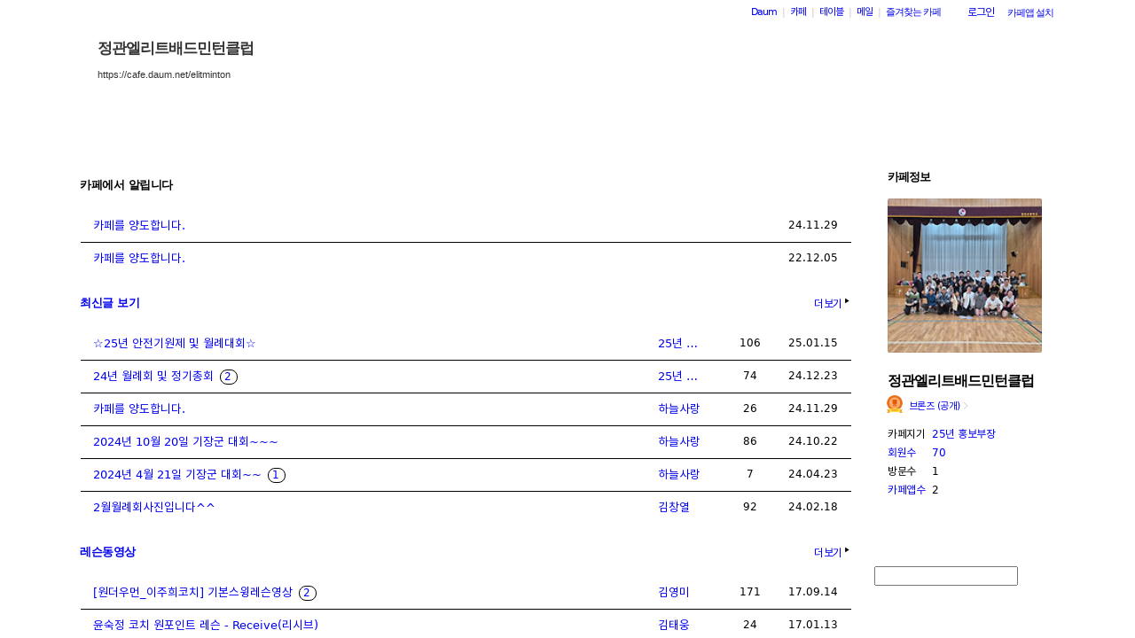

--- FILE ---
content_type: text/html;charset=UTF-8
request_url: https://cafe.daum.net/_c21_/home?grpid=1WKHW
body_size: 50425
content:
<!DOCTYPE html>
<html lang="ko" class="os_mac">
<head>
<meta http-equiv="content-type" content="text/html; charset=utf-8">
<meta http-equiv="X-UA-Compatible" content="IE=edge">
	<meta property="og:site_name" content="&#51221;&#44288;&#50648;&#47532;&#53944;&#48176;&#46300;&#48124;&#53556;&#53364;&#47101;">
	<meta property="og:title" content="&#51221;&#44288;&#50648;&#47532;&#53944;&#48176;&#46300;&#48124;&#53556;&#53364;&#47101;">
	<meta property="og:article:author" content="&#51221;&#44288;&#50648;&#47532;&#53944;&#48176;&#46300;&#48124;&#53556;&#53364;&#47101;">
	<meta property="og:description" content="&#48512;&#49328;&#49884; &#44592;&#51109;&#44400; &#51221;&#44288;&#51032; &#51221;&#50896; &#52488;&#46321;&#54617;&#44368;&#50640;&#49436; &#50868;&#46041;&#54616;&#45716; &#48176;&#46300;&#48124;&#53556; &#46041;&#54840;&#54924; &#51077;&#45768;&#45796;
&#48152;&#44049;&#49845;&#45768;&#45796; &#50612;&#49436;&#50724;&#49464;&#50836;^^
&#50900;~&#44552; &#50724;&#54980;6&#49884;~9&#49884;30&#48516;
&#53664;&#50836;&#51068; &#50724;&#54980;2&#49884;~6&#49884;">
		<meta property="og:image" content="https://t1.daumcdn.net/cafe_image/cafe_meta_image_240307.png">
	<meta name="description" content="모든 이야기의 시작, Daum 카페">
<meta name="robots" content="noindex,indexifembedded">
<script src="//t1.daumcdn.net/cafe_cj/pcweb/js/1/jquery-1.12.4.min.js"></script>
<script src="//t1.daumcdn.net/cssjs/userAgent/userAgent-1.0.14.min.js" type="text/javascript"></script>
<title>정관엘리트배드민턴클럽 - Daum 카페</title>
<style type="text/css">
	#intro, #intro2, .intro_con, .intro_con2 {overflow: hidden;}
			.type2_2 #wrap	{width: 1100px; margin: 0 auto;}
	.type2_2 #intro {display: none;}
	.type2_2 #intro .intro_con  {display: none;}
	.type2_2 #intro2    {display: block; width:"\"}\"";}
	.type2_2 #intro2 .intro_con2    {display: block;}
	.type2_2 #cafemenu  {float:right;}
	.type2_2 #content   {margin-right: 230px;}
	.type2_2 #primaryContent    {width: 100%; float: left;}
	.type2_2 #sidebar2  {display: block;}

	</style>
	<link rel="stylesheet" href="//t1.daumcdn.net/cafe_cj/font/spoqa_sans_kr_20200326/stylesheet.css" type="text/css">
	<link rel="stylesheet" href="//t1.daumcdn.net/cafe_cj/font/noto_sans_kr_20190405/stylesheet.css" type="text/css">
	<link rel="stylesheet" type="text/css" href="//t1.daumcdn.net/cafe_cj/pcweb/build/css/article-all-7e1faeec41.min.css">
	<link rel="stylesheet" type="text/css" href="//t1.daumcdn.net/cafe_cj/pcweb/build/css/2009/default-8850f77637.min.css" />
	<!--[if IE 8 ]>
	<link rel="stylesheet" href="//t1.daumcdn.net/cafe_cj/pcweb/build/css/article-all-style-ie8-f21614bc4f.min.css" type="text/css" />
	<![endif]-->
	<!--	<script type="text/javascript" src="//t1.daumcdn.net/cafe_cj/pcweb/build/js/2009/common-lib-3f301e8151.js"></script>-->
		<link rel="stylesheet" type="text/css" href="//t1.daumcdn.net/cafe_cj/pcweb/build/css/2009/top-65137fa899.min.css" />
			<link rel="stylesheet" type="text/css" href="/_c21_/css/1WKHW/322/20240110150946.7/20151028153403.53/20180313104058.26.css?grpid=1WKHW" />
	
<!--[if lt IE 7 ]>
<link rel="stylesheet" href="//t1.daumcdn.net/cafe_cj/pcweb/build/css/2009/ie6-324b8ba7ee.min.css" type="text/css" />
<![endif]-->
<!--[if IE 7 ]>
<link rel="stylesheet" href="//t1.daumcdn.net/cafe_cj/pcweb/build/css/2009/ie7-d6cd9c6d89.min.css" type="text/css" />
<![endif]-->
<!--[if IE 8 ]>
<link rel="stylesheet" href="//t1.daumcdn.net/cafe_cj/pcweb/build/css/2009/ie8-d6cd9c6d89.min.css" type="text/css" />
<![endif]-->
<script type="text/javascript">
var CAFEAPP = {
    ISCUBE : true,
    DEFAULTFONTSIZE : '9',
    GRPID : "1WKHW",
    GRPID_PK : "G8RL_gX_w9Q0",
    GRPNAME : "\uC815\uAD00\uC5D8\uB9AC\uD2B8\uBC30\uB4DC\uBBFC\uD134\uD074\uB7FD",
    FLDID : "",
    FLDTYPE : "",
    FLD_SHRTCMTPERMROLENAME : "",
    SUB_LAYOUT_TYPE : "type2_2",
    SUB_WIDTH_TYPE : "fixed2_2",
    CAFE_ENCRYPT_LOGIN_USERID : "",
    IS_NO_AUTH_SIMPLEID : false,
    MEMBER_MEMBER : false,
    CAFEINFO_currentPublic : true,
    CAFEON : false,
    NOT_EDITOR : true,
    FORM_stipulation : true,
    MEMBER_NICKNAME : "\uC190\uB2D8",
    MEMBER_ROLECODE : "05",
    MEMBER_ROLENAME : "손님",
    MEMBER_MAIL_SENDABLE : '',
    CAFEINFO_sleep : false,
    GRPCODE : "elitminton",
    CAFE_TEMPLATE_TYPE_CODE : "",
    CATEID : "D0",
	CAFE_HOST : "cafe.daum.net",
    FANCAFE_HOST : "fancafe-external-api.cafe.daum.net",
    LOGIN_URL : "https://logins.daum.net",
	MSGBOX_URL: "https://msgbox.cafe.daum.net",
	NICKCOVERNAME : "",
  CAFE_TOP_HOST: "https://top.cafe.daum.net"

};
</script>
<script type="text/javascript" src="//t1.daumcdn.net/cafe_cj/pcweb/build/js/2009/common-49a0a96d1b.js" charset="UTF-8"></script>
<script type="text/javascript" src="//t1.daumcdn.net/cafe_cj/pcweb/build/js/2009/member_person_module-21e71b1dd0.js" charset="UTF-8"></script>
<script type="text/javascript">//<![CDATA[
document.domain = "daum.net";

function showSideView(curObj, userid, targetNick, isAdmin, isGuest) {
			if(isGuest){
			var sideView = new SideView(curObj, userid, xssEscape(targetNick), '05', isAdmin, isGuest);
			sideView.showLayer();
		}else{
			alert ("해당 카페 회원만 회원메뉴를 확인하실 수 있습니다  ");
		}
	}

function xssEscape(str) {
  return str
    .replace(/&/g, '&amp;')
    .replace(/</g, '&lt;')
    .replace(/>/g, '&gt;')
    .replace(/"/g, '&quot;')
    .replace(/'/g, '\\&#x27;')
    .replace(/\//g, '&#x2F;');
}
//]]>
</script>
<script>//<![CDATA[
CAFEAPP.ui = {
	SCROLL_TO_MEMO : false,
	ISPREVIEW : false,
	MEMO_ENTR_ISWRITEPERM : "",
	SERVERNAME : "cafe.daum.net"	
};
//]]>
</script>
<script src="//t1.daumcdn.net/cafe_cj/pcweb/build/js/2009/home-55d9f50a43.js"></script>
<script src="//t1.daumcdn.net/cafe_cj/pcweb/build/js/2009/entrance_viewer-5cc0d94f8f.js" charset="UTF-8"></script>
</head>
<body id="cafeLayout" class="type2_2 fixed2_2">
<div id="wrap">
<div id="ie_support" style="display: none">
	<div class="ie_support_inner">
		<a href="https://cafe.daum.net/supporters/MbmU/150" target="_blank">다음 카페의 ie10 이하 브라우저 지원이 종료됩니다. 원활한 카페 이용을 위해 사용 중인 브라우저를 업데이트 해주세요.</a>
		<span id="nomore_ie10_close">다시보지않기</span>
	</div>
</div>
<script>
    (function(){
        var cookiename = 'nomoreIE10_20201204_3';
        var agent = navigator.userAgent.toLowerCase();
        if (getCookie(cookiename) === undefined && agent.indexOf('trident') >= 0 && navigator.userAgent.indexOf('msie') >= 0) {
            jQuery('#ie_support').show();
        }
        jQuery('#nomore_ie10_close').on('click', function () {
            setCookie(cookiename, "nomoreIE10");
            jQuery('#ie_support').hide();
        });
    })();
</script>



<div id="upper">
<script type="text/javascript" src="//t1.daumcdn.net/cafe_cj/pcweb/build/js/2009/url_reloader-5294b589a8.js"></script>
<script type="text/javascript" language="javascript">
	document.domain = "daum.net";
	(function () {
		var FramesetChecker = {
			cafeUrl: "https://cafe.daum.net/elitminton",
			grpcode: "elitminton",

			allowLoadingWithoutFrameset: function () {
				return new RegExp("cafe\\d{3}.daum.net").test(location.hostname) // 
			},

			contains: function (str, test) {
				return str.indexOf(test) >= 0;
			},

			changeLocation: function () {
				UrlReloader.makeFrameCookie(document.location.href);
				UrlReloader.saveCurrentUrl(document.location.href, this.grpcode);
				parent.location.href = this.cafeUrl;
			},


			check: function () {
				
				if (!this.allowLoadingWithoutFrameset()) {
					try {
						/*
						 *   특정 브라우저에서, parent가 다른 도메인일 경우 security error가 발생한다.
						 */
						var isDownFrame = parent && parent.down === self;
						var isSearch = parent && parent.isSearch;

						if (isSearch || !isDownFrame) { // 검색용 프레임 내부, 프레임이 씌워져 있지 않은 경우
							this.changeLocation();
						}
					} catch (e) {
						UrlReloader.saveCurrentUrl(document.location.href, this.grpcode);
						document.location.href = this.cafeUrl;
					}
				}
			}
		};

		FramesetChecker.check();
	})();
</script>
</div><!-- end upper -->
<div id="cafe_gnb">
    	<div id="notiList" class="simple_notice" style="display:none">
	<ul id="notiList_scroll" style="top:0;">

		
		
		    	    
	    	
				
				
		
		</ul>
	</div>
	<script>
		jQuery(function(){
			window.ScrollNoti = new Scrolling("notiList",3000,26);
		});
	</script>
    <script type="text/javascript">
        var CAFEAPP = CAFEAPP ? CAFEAPP : {};
        CAFEAPP.LOGIN_URL = "https://logins.daum.net";
    </script>
	<div id="minidaum">
		<ul>
			<li><a href="https://www.daum.net/?t__nil_navi=daum" target="_top" class="fl cafenavi-daum_btn">Daum</a></li>
			<li class="bar">|</li>
			<li><a class="fl cafenavi-cafe_btn" href="https://top.cafe.daum.net?t__nil_navi=cafehome" target="_top">카페</a></li>
			<li class="bar">|</li>
			<li><a class="fl cafenavi-mail_btn" href="https://table.cafe.daum.net" target="_top">테이블</a></li>
			<li class="bar">|</li>
			<li><a href="https://mail.daum.net?t__nil_navi=mailhome" target="_top" class="fl cafenavi-mail_btn">메일 <span id="mail_cnt_mini" class="txt_point"></span></a></li>
			<li class="bar">|</li>
			<li><div id="cafe_favCafeWrap">
	<a id="cafe_favCafeTitle" href="#" class="cafenavi-favoritecafe_btn" onclick="FavCafeList.toggle(); return false;">즐겨찾는 카페</a>
	<div id="cafe_favCafeListLayer" class="scroll" style="display:none;">
		<ul id="cafe_favCafeList">
				</ul>
		<iframe id="cafe_favCafeBackboard" src="about:blank" scrolling="no" frameborder="0"></iframe>
	</div>
</div>
<script>
	function mini_poplogin(){
		window.open("/_c21_/poplogin?grpid=1WKHW","poplogin", 'width=700,height=300,resizable=no,scrollbars=no');
	}
	jQuery(function(){
		FavCafeList.wrap = jQuery('#cafe_favCafeWrap')[0];
		FavCafeList.title = jQuery('#cafe_favCafeTitle')[0];
		FavCafeList.layer = jQuery('#cafe_favCafeListLayer')[0];
		FavCafeList.list = jQuery('#cafe_favCafeList')[0];
		FavCafeList.backboard = jQuery('#cafe_favCafeBackboard')[0];
		FavCafeList.login = "false";
		FavCafeList.init();
	});
</script>
</li>
			<li class="mini_btn">
				<a href="#" class="btn fl #cafenavi-login_btn" onclick="login();return false;"><span class="btn_txt p11" id="loginout">로그인</span></a>
			</li>
			<li class="mini_btn"><a href="#" class="btn fl #cafenavi-appinstall_btn" onclick="cafeAppLayer.showMiniDaum(this); return false;"><span class="btn_txt bt05 p11" id="cafeapp">카페앱 설치</span></a></li>
		</ul>
		<ins id="daum_app_layer" style="position:absolute;left:0;top:0;display:none;z-index:999999"></ins>
		<script>
		    minidaum.init();
		</script>
		<script src="//t1.daumcdn.net/tiara/js/v1/tiara-1.2.0.min.js"></script>
<script src="//t1.daumcdn.net/cafe_cj/pcweb/build/js/util/cafe_tiara-3935887216.js"></script>
	 		<script>
			(function($) {
				var prefix = '미니다음>';
				$('#minidaum').on('click', '.cafenavi-daum_btn', function (e) {
					CafeTiara.trackEvent(e, '다음', 'minidaum_daum', prefix);
				}).on('click', '.cafenavi-cafe_btn', function (e) {
					CafeTiara.trackEvent(e, '카페', 'minidaum_cafe', prefix);
				}).on('click', '.cafenavi-mail_btn', function (e) {
					CafeTiara.trackEvent(e, '카페', 'minidaum_mail', prefix);
				}).on('click', '#cafe_favCafeTitle', function (e) {
					CafeTiara.trackEvent(e, '자주가는 카페', 'minidaum_favcafe_layer_open', prefix);
				}).on('click', '#cafe_favCafeList .newdt', function (e) {
					CafeTiara.trackEvent(e, '자주가는 카페>즐겨찾는 카페 리스트', 'minidaum_favcafe', prefix);
				}).on('click', '#cafe_favCafeList .system', function (e) {
					CafeTiara.trackEvent(e, '자주가는 카페>설정', 'minidaum_fav_setting', prefix);
				}).on('click', '#daumServiceLink', function (e) {
					CafeTiara.trackEvent(e, '바로가기', 'minidaum_other_service_open', prefix);
				}).on('click', '#daumServiceLayer li', function (e) {
					CafeTiara.trackEvent(e, '바로가기 > 다른 서비스', 'minidaum_other_service', prefix);
				}).on('click', '#loginout', function (e) {
					CafeTiara.trackEvent(e, '로그인, 로그아웃', 'minidaum_loginout', prefix);
				}).on('click', '#cafeapp', function (e) {
					CafeTiara.trackEvent(e, '카페앱 설치', 'minidaum_app', prefix);
				});
			})(jQuery);
		</script>
	</div></div><!-- end cafe_gnb --><div class="cl">&nbsp;</div>
	<div id="header">
		<div id="title" style="height:138px;">
					<div id="TITLEHOMELINK" onclick="caller('/_c21_/home?grpid=1WKHW');" class="hand title_menu"></div>
					<div id="TITLECAFENAME">
				<h1><a href="/_c21_/home?grpid=1WKHW" class="title_menu">정관엘리트배드민턴클럽</a></h1>
				<a href="/_c21_/home?grpid=1WKHW" class="title_menu"><img src="//t1.daumcdn.net/cafe_image/cf_img2/img_blank2.gif" alt="정관엘리트배드민턴클럽" /></a>
			</div>
							<div id="TITLECAFEADDRESS">
				<h2><a href="/_c21_/home?grpid=1WKHW" class="title_menu">https://cafe.daum.net/elitminton</a></h2>
				<a href="/_c21_/home?grpid=1WKHW" class="title_menu"><img src="//t1.daumcdn.net/cafe_image/cf_img2/img_blank2.gif" alt="https://cafe.daum.net/elitminton" /></a>
			</div>
							<div id="TITLEMENUGROUP">
				<div class="roundL"></div>
				<ul id="menuItemList">
																										<li >
								<div><a href="/_c21_/recent_bbs_list?grpid=1WKHW&amp;fldid=_rec" class="menu1 first">최신글 보기</a></div>
							</li>
																																								<li class="mbar">|</li>
							<li >
								<div><a href="/_c21_/favor_bbs_list?grpid=1WKHW" class="menu2">인기글 보기</a></div>
							</li>
																																	<li class="mbar">|</li>
							<li >
								<div><a href="/_c21_/image_bbs_list?grpid=1WKHW" class="menu3">이미지 보기</a></div>
							</li>
																																	<li class="mbar">|</li>
							<li >
								<div><a href="/_c21_/movie_bbs_list?grpid=1WKHW" class="menu4">동영상 보기</a></div>
							</li>
																												</ul>
				<div class="roundR"></div>
			</div>
							<div id="TITLESEARCH" role="form">
				<!-- 검색엔진 -->
<div role="form" class="searchBox searchBg">
	<input type="text" name="search_left_query" value="" size="20" class="inpSearch inp_search" />
	<a href="#" class="btnSearch btn_search"><span class="hidden">검색</span></a>
</div>
			</div>
						</div><!-- end title -->
	</div><!-- end header  -->
    <div id="container">
        <div id="cafemenu">
			
<!--  Menu panel 시작  -->

						<form name="searchMyForm" action="/_c21_/member_article_cafesearch" method="get">
	<input type="hidden" name="item" value="userid" />
	<input type="hidden" name="jobcode" value="1" />
	<input type="hidden" name="grpid" value="1WKHW" />
</form>

<script type="text/javascript">//<![CDATA[
function changeInfo_tab(type){
	var my_list = document.getElementById('myinfo_list');
	var my_btn = document.getElementById("btn_myinfo_list");
	
	if (!my_list) { return; }
	
	if(!false){
		window.open("/_c21_/poplogin?grpid=1WKHW","poplogin", 'width=700,height=630,resizable=no,scrollbars=no');
		return;
	}
	if(!false){
		if (confirm("카페 가입 후 이용 가능합니다.\n 가입 하시겠습니까?")){
			location.href = "/_c21_/join_register?grpid=1WKHW";
			return;
		} else { 
			return;
		}
	}
	
	if( my_list.className == "myinfo none" ){	
			my_list.className = "myinfo block";
		my_btn.innerHTML = '<img src="//t1.daumcdn.net/cafe_image/cf_img2/img_blank2.gif" width="13" height="13" alt="" class="icon_view02"><span class="arrow">▲</span>';
		} else {		
			my_list.className = "myinfo none";
		my_btn.innerHTML = '<img src="//t1.daumcdn.net/cafe_image/cf_img2/img_blank2.gif" width="13" height="13" alt="" class="icon_view01"><span class="arrow">▼</span>';
		}
    setTimeout(function() {
	    jQuery('#cafeinfo').removeClass('x-repaint');
	}, 200);
}

var CAFEAPP = CAFEAPP ? CAFEAPP : {};
CAFEAPP.MEMBER_MAIL_SENDABLE = '';

// ]]>
</script>

<div class="cafeinfoBox">
	<div class="cafeinfo_bg" id="cafe_info_outer">
		<div id="info_tab" class="cafeinfoTab">
						<span class="cafe" ><span class="txt_title1">카페정보</span></span>
			
					</div>

				<div id="cafeProfileImage">
						<img src="https://img1.daumcdn.net/thumb/C151x151/?fname=https%3A%2F%2Ft1.daumcdn.net%2Fcafeattach%2F1WKHW%2F08fb8495826253c1c58fcd25f83fa48236b25b67" alt="카페 프로필 이미지" />
					</div>
		
								
		<div class="cafename">
			정관엘리트배드민턴클럽
		</div>

		<div id="cafeinfo" class="cafeinfo_bg overbg">
			<div id="cafeinfo_list" class="cafeinfo">
				<ul>
					<li class="first">
						<img src="//t1.daumcdn.net/cafe_image/cf_img4/cafe_ranking/icon/cafe-bronze_32.png" width="20" height="20" alt="1단계(0점">
						<a href="/_c21_/cafe_profile?grpid=1WKHW" class="profile_link" aria-label="프로필">브론즈 (공개)<span class="ico_bbs ico_arrow_r"></span></a>
																																																																																																																	</li>
					<li><span class="info_tit">카페지기</span>
												<a href="#" onclick="goManager('1WKHW'); return false;" class="txt_point fl" title="25년 홍보부장">25년 홍보부장</a>
											</li>
					<li>
						<span class="info_tit"><a href="/_c21_/memberlist?grpid=1WKHW" onclick="caller(this.href);return false;">회원수</a></span>
						<span class="txt_point num fl"><a href="/_c21_/memberlist?grpid=1WKHW" onclick="caller(this.href);return false;" class="txt_point num">70</a>
												</span>
					</li>
					<li><span class="info_tit">방문수</span><span class="txt_point num fl">1</span>
					</li>
					<li class="last"><a href="https://cafe-notice.tistory.com/2328" target="_blank" class="info_tit">카페앱수</a><span class="txt_point num fl">2</span></li>
				</ul>

							</div><!-- end cafeinfo -->
						
			<div class="btn_area">
																													<a href="/_c21_/join_register?grpid=1WKHW" id="cafe_join_btn"><img src="//t1.daumcdn.net/cafe_image/cf_img2/img_blank2.gif" width="159" height="35" alt="카페 가입하기" class="btn_join" /></a><br />
																			</div><!-- end btn_area -->
				
			</div>
	</div><!-- end cafeinfo_bg -->
	<div class="cafeinfoBoxT">&nbsp;</div>
</div><!-- end cafeinfoBox -->
<div class="cl">&nbsp;</div>

								<div class="menuBox"><div class="menuBoxIn">
						<div id="menu_folder" style="display:  none ;">
				<div class="menuBoxT">&nbsp;</div>
				<div class="menuListBox"><div class="menuList">
				<ul>
					<li class="depth1">
						<div id='div_menu_folder'>
						<div class="group_tit"><h3><a href="#" onclick="showMenuList();return false;">카페 전체 메뉴</a></h3></div>
						<div class="group_ic" id="div_menu_folder_ico"><a href="#" onclick="showMenuList();return false;"><span class="arrow">▲</span><img src="//t1.daumcdn.net/cafe_image/cf_img2/img_blank2.gif" width="14" height="14" class="icon_view01" alt="" /></a></div></div>
					</li>
				</ul>
				</div></div>
				<div class="menuBoxB">&nbsp;</div>
			</div><!-- end menu_folder -->
						<div id="menu_folder_list" style="display:block;">
			<div class="menuBoxT">&nbsp;</div>
			<div class="menuListBox"><div class="menuList">
						<noscript>
				<iframe name="leftmenu" id="leftmenu" frameborder="0" scrolling="no" width="100%" height="400" title="카페 메뉴" src="/_c21_/bbs_menu_ajax?grpid=1WKHW&bmt=_2026020217113520240110150946.720151028153403.5320180313104058.26" allowtransparency="true"></iframe>
			</noscript>
			<div id="leftmenu"></div>
			<script type="text/javascript">
				(function(){
					var menuKey = '1WKHW_2026020217113520240110150946.720151028153403.5320180313104058.26';
					var menuUrl = '/_c21_/bbs_menu_ajax?grpid=1WKHW&bmt=_2026020217113520240110150946.720151028153403.5320180313104058.26&ajax=true';
					
					var leftmenu = document.getElementById("leftmenu");
					if(leftmenu){
						var menuContent = null;
						if (typeof window.sessionStorage !== 'undefined' ) {
							try {
								menuContent = sessionStorage.getItem(menuKey + "v1") != null ? unescape(sessionStorage.getItem(menuKey + "v1")) : null;
							} catch (e) {
								// ignore not supported browser
							}
						}
						if (menuContent != null) {
							leftmenu.innerHTML = menuContent;
							menu_select();
                            setTimeout(function(){daum.cafe.menu.MenuGroupManager.applyMenuGroup();}, 100);
						} else {
							jQuery.ajax({
								method: 'GET',
								url: menuUrl,
								cache: false,
							}).done(function(response){
								leftmenu.innerHTML = response;
								if (typeof window.sessionStorage !== 'undefined') {
									sessionStorage.setItem(menuKey + "v1", escape(response));
								}
								menu_select();
								daum.cafe.menu.MenuGroupManager.applyMenuGroup();
							});
						}
					}
				})();
				
				function menu_select(){
				
					var parUrl = document.location.href;
					var re1 = new RegExp( "hotissue_" );
					var re_recent = new RegExp( "recent_bbs_" );
					var re_favor = new RegExp( "favor_bbs_" );
					var re_image = new RegExp( "image_bbs_" );
					var re_movie = new RegExp( "movie_bbs_" );
				  	var obj, fldid, sum;
					 
					if ( null != re1.exec( parUrl ) ) {	
						obj = document.getElementById( "link_hotissue" );
						if ( null != obj ) obj.className = 'u';
					} else if ( null != re_recent.exec(parUrl)) {
						obj = document.getElementById( "fldlink_recent_bbs" );		
						if (null != obj ){
							obj.className = "u b";
						}			
					} else if ( null != re_favor.exec(parUrl)) {
						obj = document.getElementById( "fldlink_favor_bbs" );
						if (null != obj ){
							obj.className = "u b";
						}			
					} else if ( null != re_image.exec(parUrl)) {
						obj = document.getElementById( "fldlink_image_bbs" );
						if (null != obj ){
							obj.className = "u b";
						}			
					} else if ( null != re_movie.exec(parUrl)) {
						obj = document.getElementById( "fldlink_movie_bbs" );		
						if (null != obj ){
							obj.className = "u b";
						}			
					}  else {
						var re2 = new RegExp( "&fldid=([_0-9a-zA-Z]+)" );
						var match2 = re2.exec( parUrl );
						if ( null != match2 && 2 == match2.length ) {
							fldid = match2[1];
							sum = 0;
							for ( i = 0; i < fldid.length; i++ ) {
								sum += fldid.charCodeAt(i);
							}
							obj = document.getElementById("fldlink_" + fldid + "_" + sum);
							if ( null != obj ) {
								obj.className = 'u b';
							}
						}
					}
				}
			</script>

											</div></div>
			<div class="menuBoxB">&nbsp;</div>	
			</div><!-- end menu_folder_list -->
		</div></div><div class="cl">&nbsp;</div><!-- end menuBox -->
								<!-- 검색엔진 -->
<div role="form" class="searchBox searchBg">
	<input type="text" name="search_left_query" value="" size="20" class="inpSearch inp_search" />
	<a href="#" class="btnSearch btn_search"><span class="hidden">검색</span></a>
</div>
			<!--  Menu panel 끝  -->

<!--  Accessary panel 시작  -->
					<!-- 메뉴 밑에 붙는 Accessary panel -->
					        </div>

        <div id="content" class="main">
                	
            <div id="intro2"><div class="intro_con2">
			



<!-- 컬쳐라운지 start-->
<!-- 컬쳐라운지 end  -->
			<script type="text/javascript">//<![CDATA[
	function getViewerLayout() {
		var layoutNum = "2";
		return layoutNum;
	}
	
	function setViewerHeight(height, obj){
		var flashObj = (!obj) ? document.getElementById('mocha_viewer') : document.getElementById(obj);
		flashObj.height = height+"px";
	}
		(function(){
	    /*
	     * getStyle function based on by PPK
	     * http://www.quirksmode.org/dom/getstyles.html
	     */
	    	    	    function getStyle(e, cssProperty, mozCssProperty){           
	        var mozCssProperty = mozCssProperty || cssProperty
	        return (e.currentStyle) ? e.currentStyle[cssProperty] : document.defaultView.getComputedStyle(e, null).getPropertyValue(mozCssProperty);  
	    }
		
	    function rgb2hex(rgbstr){
	        function toHex(n){
	            if(n == null){
	                return "00";
	            }
	            n = parseInt(n);
	            if(n == 0 || isNaN(n)){
	                return "00";
	            }
	            n = Math.max(0,n);
	            n = Math.min(n,255);
	            n = Math.round(n);
	            return "0123456789ABCDEF".charAt((n - n % 16) / 16) + "0123456789ABCDEF".charAt(n % 16);
	        }
	        
	        var result = rgbstr.match(/^\s*rgb\s*\(\s*(\d+)\s*,\s*(\d+)\s*,\s*(\d+)\s*/);
	        if(result == null || result.length != 4){
	            return "#000000";
	        }
	        return "#" + toHex(result[1]) + toHex(result[2]) + toHex(result[3]);
	    }
                function hexColorFilter(color){
            if(color.match(/rgb\([0-9,\s]+\)/)){
                return rgb2hex(color);
            }else{
                return color;
            }
        }
		
		window.getPageBackgroundColor = function(){
		    var optStyleColor = "#ffffff";
            var color = (optStyleColor == "") ? getStyle(document.body, "backgroundColor", "background-color") : optStyleColor;
            return hexColorFilter(color);
	    }
	    window.getPageDefaultFontColor = function(){
	        var optStyleColor = "#444444";
            var color = (optStyleColor == "") ? getStyle(document.body, "color") : optStyleColor;
            return hexColorFilter(color);
	    }
        
        	    if(typeof(window.daum) == "undefined"){ window.daum = new Object(); }
	    if(typeof(window.daum.Browser) == "undefined"){
	        window.daum.Browser = new Object();
		    window.daum.Browser.ie = (navigator.userAgent.toLowerCase().indexOf("msie") != -1);
	    }
        	    
    })(); 
	
	function getCafeHostForFlash() {
		return "cafe.daum.net";
	}
//]]>
</script>
<!-- 카페 대문 -->
<script type="text/javascript">
CAFEAPP_ENTRANCE["ISPREVIEW"]= false;
</script>
						<script type="text/javascript">top.status='';</script>
				<div class="end_intro">&nbsp;</div>
	<!-- 카페 대문 끝 -->
			</div></div>
            <div id="primaryContent"  class="primary_content home_type2" >
				

<div class="boardPanel1 cafeissue">
<div class="list_title">
	<div class="title">						
		<h3 class="list_txt_tit">카페에서 알립니다</h3>						
	</div><!-- end title -->
	<span class="more_tit no">&nbsp;</span>
</div><!-- end title -->


<div class="list_bg">
<div class="list_bg_in">
<div class="home_bbsListBox"><div class="home_bbsListInBox">					
<table class="home_bbsList">
<tr>	
	<td class="subject ">		
			<a href="/_c21_/bbs_read?grpid=1WKHW&fldid=a3yu&contentval=00007zzzzzzzzzzzzzzzzzzzzzzzzz">카페를 양도합니다.</a>
					</td>	
	<td class="txt_sub date num " nowrap="nowrap">24.11.29</td>
</tr>
<tr>	
	<td class="subject  last ">		
			<a href="/_c21_/bbs_read?grpid=1WKHW&fldid=a1Bs&contentval=0000Azzzzzzzzzzzzzzzzzzzzzzzzz">카페를 양도합니다.</a>
					</td>	
	<td class="txt_sub date num  last " nowrap="nowrap">22.12.05</td>
</tr>
</table><!-- end home_bbsList -->
</div></div><!-- end home_bbsListBox -->
</div><!-- end list_bg_in -->
</div><!-- end list_bg -->
<div class="list_bgB"><div class="list_bgB_inL">&nbsp;</div><div class="list_bgB_inR">&nbsp;</div></div>
</div>	
                
	<script type="text/javascript">//<![CDATA[
CAFEAPP.ui = { "SERVERNAME" : "cafe.daum.net" };
//]]>
</script>
<script type="text/javascript" src="//t1.daumcdn.net/cafe_cj/pcweb/build/js/2009/dwr/engine-2.0.5-31661804d3.js"></script>
<script type="text/javascript" src="//t1.daumcdn.net/cafe_cj/pcweb/build/js/2009/dwr/dwrstub-compressed-b1e6efc790.js"></script>
<script src="//t1.daumcdn.net/cafe_cj/pcweb/build/js/2009/thumbnail_util-0764ba79e1.js" charset="UTF-8"></script>
<script src="//t1.daumcdn.net/cafe_cj/pcweb/build/js/2009/attach_uploader-59a623594a.js" charset="UTF-8"></script>
<script src="//t1.daumcdn.net/cafe_cj/pcweb/build/js/argos-inspection/inspection-53326837a7.js"></script>
<script type="text/javascript" src="//t1.daumcdn.net/cafe_cj/pcweb/build/js/2009/memo_reply-d9ed7a04a7.js" charset="UTF-8"></script>
<script type="text/javascript" src="//t1.daumcdn.net/cafe_cj/pcweb/build/js/2009/home_memo-e80f873dfc.js" charset="UTF-8"></script>

					

	<div id="pv_HOMEBOARDGROUP_0" class="boardPanel1">
			
<div class="homeboard_layer">
	<div class="list_title">
		<div class="title">
			<h3 class="list_txt_tit"><a href="/_c21_/recent_bbs_list?grpid=1WKHW&amp;fldid=_rec" onclick="caller(this.href);return false;" title="최신글 보기">최신글 보기</a></h3>
		</div>
		<span class="more_tit"><a href="/_c21_/recent_bbs_list?grpid=1WKHW&amp;fldid=_rec" onclick="caller(this.href);return false;" class="more"><img src="//t1.daumcdn.net/cafe_image/cf_img2/img_blank2.gif" width="15" height="15" alt="더보기" class="more_img" /><span>더보기</span></a><span class="arrowR">▶</span></span>
	</div>

 	 			<div class="list_bg">
		<div class="list_bg_in">
		<div class="home_bbsListBox"><div class="home_bbsListInBox">
					<table class="home_bbsList">
											<tr>
					<td class="subject">
											<a href="/_c21_/recent_bbs_read?grpid=1WKHW&amp;fldid=a1Bs&amp;contentval=0000Dzzzzzzzzzzzzzzzzzzzzzzzzz&amp;datanum=13&amp;regdt=20250115165816" onclick="caller(this.href);return false;" title="&#9734;25&#45380; &#50504;&#51204;&#44592;&#50896;&#51228; &#48143; &#50900;&#47168;&#45824;&#54924;&#9734;">☆25년 안전기원제 및 월례대회☆</a>
																												</td>
										<td class="nick " nowrap="nowrap">
												<a href="#" onclick="showSideView(this, 'EUTTrg3jgMo0', '25년 홍보부장');return false;" title="25년 홍보부장">25년 홍보부장</a>
											</td>
										<td class="txt_sub count num" nowrap="nowrap"> 106</td>
					<td class="txt_sub date num" nowrap="nowrap"> 25.01.15</td>
				</tr>
															<tr>
					<td class="subject">
											<a href="/_c21_/recent_bbs_read?grpid=1WKHW&amp;fldid=imRy&amp;contentval=0000bzzzzzzzzzzzzzzzzzzzzzzzzz&amp;datanum=37&amp;regdt=20241223154224" onclick="caller(this.href);return false;" title="24&#45380; &#50900;&#47168;&#54924; &#48143; &#51221;&#44592;&#52509;&#54924;">24년 월례회 및 정기총회</a>
												<span class="txt_point"><a href="/_c21_/recent_bbs_read?grpid=1WKHW&amp;fldid=imRy&amp;contentval=0000bzzzzzzzzzzzzzzzzzzzzzzzzz&amp;datanum=37&amp;regdt=20241223154224" onclick="caller(this.href);return false;" class="p11 ls0 line">2</a></span>
																												</td>
										<td class="nick " nowrap="nowrap">
												<a href="#" onclick="showSideView(this, 'EUTTrg3jgMo0', '25년 홍보부장');return false;" title="25년 홍보부장">25년 홍보부장</a>
											</td>
										<td class="txt_sub count num" nowrap="nowrap"> 74</td>
					<td class="txt_sub date num" nowrap="nowrap"> 24.12.23</td>
				</tr>
															<tr>
					<td class="subject">
											<a href="/_c21_/recent_bbs_read?grpid=1WKHW&amp;fldid=a3yu&amp;contentval=00007zzzzzzzzzzzzzzzzzzzzzzzzz&amp;datanum=7&amp;regdt=20241129105519" onclick="caller(this.href);return false;" title="&#52852;&#54168;&#47484; &#50577;&#46020;&#54633;&#45768;&#45796;.">카페를 양도합니다.</a>
																												</td>
										<td class="nick " nowrap="nowrap">
												<a href="#" onclick="showSideView(this, 'I_nu5zDzzkM0', '하늘사랑');return false;" title="하늘사랑">하늘사랑</a>
											</td>
										<td class="txt_sub count num" nowrap="nowrap"> 26</td>
					<td class="txt_sub date num" nowrap="nowrap"> 24.11.29</td>
				</tr>
															<tr>
					<td class="subject">
											<a href="/_c21_/recent_bbs_read?grpid=1WKHW&amp;fldid=a3yu&amp;contentval=00006zzzzzzzzzzzzzzzzzzzzzzzzz&amp;datanum=6&amp;regdt=20241022133913" onclick="caller(this.href);return false;" title="2024&#45380; 10&#50900; 20&#51068; &#44592;&#51109;&#44400; &#45824;&#54924;~~~">2024년 10월 20일 기장군 대회~~~</a>
																												</td>
										<td class="nick " nowrap="nowrap">
												<a href="#" onclick="showSideView(this, 'I_nu5zDzzkM0', '하늘사랑');return false;" title="하늘사랑">하늘사랑</a>
											</td>
										<td class="txt_sub count num" nowrap="nowrap"> 86</td>
					<td class="txt_sub date num" nowrap="nowrap"> 24.10.22</td>
				</tr>
															<tr>
					<td class="subject">
											<a href="/_c21_/recent_bbs_read?grpid=1WKHW&amp;fldid=imRy&amp;contentval=0000azzzzzzzzzzzzzzzzzzzzzzzzz&amp;datanum=36&amp;regdt=20240423130944" onclick="caller(this.href);return false;" title="2024&#45380; 4&#50900; 21&#51068; &#44592;&#51109;&#44400; &#45824;&#54924;~~">2024년 4월 21일 기장군 대회~~</a>
												<span class="txt_point"><a href="/_c21_/recent_bbs_read?grpid=1WKHW&amp;fldid=imRy&amp;contentval=0000azzzzzzzzzzzzzzzzzzzzzzzzz&amp;datanum=36&amp;regdt=20240423130944" onclick="caller(this.href);return false;" class="p11 ls0 line">1</a></span>
																												</td>
										<td class="nick " nowrap="nowrap">
												<a href="#" onclick="showSideView(this, 'I_nu5zDzzkM0', '하늘사랑');return false;" title="하늘사랑">하늘사랑</a>
											</td>
										<td class="txt_sub count num" nowrap="nowrap"> 7</td>
					<td class="txt_sub date num" nowrap="nowrap"> 24.04.23</td>
				</tr>
															<tr>
					<td class="subject last">
											<a href="/_c21_/recent_bbs_read?grpid=1WKHW&amp;fldid=imRy&amp;contentval=0000Zzzzzzzzzzzzzzzzzzzzzzzzzz&amp;datanum=35&amp;regdt=20240218171857" onclick="caller(this.href);return false;" title="2&#50900;&#50900;&#47168;&#54924;&#49324;&#51652;&#51077;&#45768;&#45796;^^">2월월례회사진입니다^^</a>
																												</td>
										<td class="nick  last" nowrap="nowrap">
												<a href="#" onclick="showSideView(this, '5FDaEIXFCT50', '김창열');return false;" title="김창열">김창열</a>
											</td>
										<td class="txt_sub count num last" nowrap="nowrap"> 92</td>
					<td class="txt_sub date num last" nowrap="nowrap"> 24.02.18</td>
				</tr>
										</table><!-- end home_bbsList -->
				</div></div><!-- end home_bbsListBox -->
		</div><!-- end list_bg_in -->
		</div><!-- end list_bg -->

		<div class="list_bgB"><div class="list_bgB_inL">&nbsp;</div><div class="list_bgB_inR">&nbsp;</div></div>
	</div>
		</div><!-- end boardPanel1 -->
	

					

	<div id="pv_HOMEBOARDGROUP_1" class="boardPanel1">
			
<div class="homeboard_layer">
	<div class="list_title">
		<div class="title">
			<h3 class="list_txt_tit"><a href="/_c21_/bbs_list?grpid=1WKHW&amp;fldid=aRu2" onclick="caller(this.href);return false;" title="레슨동영상">레슨동영상</a></h3>
		</div>
		<span class="more_tit"><a href="/_c21_/bbs_list?grpid=1WKHW&amp;fldid=aRu2" onclick="caller(this.href);return false;" class="more"><img src="//t1.daumcdn.net/cafe_image/cf_img2/img_blank2.gif" width="15" height="15" alt="더보기" class="more_img" /><span>더보기</span></a><span class="arrowR">▶</span></span>
	</div>

 	 			<div class="list_bg">
		<div class="list_bg_in">
		<div class="home_bbsListBox"><div class="home_bbsListInBox">
					<table class="home_bbsList">
											<tr>
					<td class="subject">
											<a href="/_c21_/bbs_read?grpid=1WKHW&amp;fldid=aRu2&amp;contentval=0000Izzzzzzzzzzzzzzzzzzzzzzzzz&amp;datanum=18&amp;regdt=20170914100226" onclick="caller(this.href);return false;" title="[&#50896;&#45908;&#50864;&#47676;_&#51060;&#51452;&#55148;&#53076;&#52824;] &#44592;&#48376;&#49828;&#50969;&#47112;&#49832;&#50689;&#49345;">[원더우먼_이주희코치] 기본스윙레슨영상</a>
												<span class="txt_point"><a href="/_c21_/bbs_read?grpid=1WKHW&amp;fldid=aRu2&amp;contentval=0000Izzzzzzzzzzzzzzzzzzzzzzzzz&amp;datanum=18&amp;regdt=20170914100226" onclick="caller(this.href);return false;" class="p11 ls0 line">2</a></span>
																												</td>
										<td class="nick " nowrap="nowrap">
												<a href="#" onclick="showSideView(this, 'dSQc8G2HoDE0', '김영미');return false;" title="김영미">김영미</a>
											</td>
										<td class="txt_sub count num" nowrap="nowrap"> 171</td>
					<td class="txt_sub date num" nowrap="nowrap"> 17.09.14</td>
				</tr>
															<tr>
					<td class="subject">
											<a href="/_c21_/bbs_read?grpid=1WKHW&amp;fldid=aRu2&amp;contentval=0000Hzzzzzzzzzzzzzzzzzzzzzzzzz&amp;datanum=17&amp;regdt=20170113155936" onclick="caller(this.href);return false;" title="&#50980;&#49689;&#51221; &#53076;&#52824; &#50896;&#54252;&#51064;&#53944; &#47112;&#49832; - Receive(&#47532;&#49884;&#48652;)">윤숙정 코치 원포인트 레슨 - Receive(리시브)</a>
																												</td>
										<td class="nick " nowrap="nowrap">
												<a href="#" onclick="showSideView(this, 'Uuf7LQr9xPw0', '김태웅');return false;" title="김태웅">김태웅</a>
											</td>
										<td class="txt_sub count num" nowrap="nowrap"> 24</td>
					<td class="txt_sub date num" nowrap="nowrap"> 17.01.13</td>
				</tr>
															<tr>
					<td class="subject">
											<a href="/_c21_/bbs_read?grpid=1WKHW&amp;fldid=aRu2&amp;contentval=0000Gzzzzzzzzzzzzzzzzzzzzzzzzz&amp;datanum=16&amp;regdt=20170110162817" onclick="caller(this.href);return false;" title="0-8 &#49828;&#53597;&#51008; &#51060;&#47088;&#44144;&#45796;-&#48177;&#54648;&#46300; &#49324;&#51060;&#46300;&#50896;&#51216;&#54532;">0-8 스텝은 이런거다-백핸드 사이드원점프</a>
																												</td>
										<td class="nick " nowrap="nowrap">
												<a href="#" onclick="showSideView(this, 'Uuf7LQr9xPw0', '김태웅');return false;" title="김태웅">김태웅</a>
											</td>
										<td class="txt_sub count num" nowrap="nowrap"> 9</td>
					<td class="txt_sub date num" nowrap="nowrap"> 17.01.10</td>
				</tr>
															<tr>
					<td class="subject">
											<a href="/_c21_/bbs_read?grpid=1WKHW&amp;fldid=aRu2&amp;contentval=0000Fzzzzzzzzzzzzzzzzzzzzzzzzz&amp;datanum=15&amp;regdt=20170110162427" onclick="caller(this.href);return false;" title="02-1 &#54252;&#54648;&#46300;&#54392;&#49884;-&#45712;&#47536;">02-1 포핸드푸시-느린</a>
																												</td>
										<td class="nick " nowrap="nowrap">
												<a href="#" onclick="showSideView(this, 'Uuf7LQr9xPw0', '김태웅');return false;" title="김태웅">김태웅</a>
											</td>
										<td class="txt_sub count num" nowrap="nowrap"> 3</td>
					<td class="txt_sub date num" nowrap="nowrap"> 17.01.10</td>
				</tr>
															<tr>
					<td class="subject">
											<a href="/_c21_/bbs_read?grpid=1WKHW&amp;fldid=aRu2&amp;contentval=0000Ezzzzzzzzzzzzzzzzzzzzzzzzz&amp;datanum=14&amp;regdt=20161220101458" onclick="caller(this.href);return false;" title="&#48373;&#49885;&#44221;&#44592;&#51032; &#49884;&#51089;! &#49436;&#48652;&#47532;&#53556; &#44592;&#48376;+&#49436;&#48652;&#47532;&#53556; &#54596;&#49332;&#44592;[Nup badminton]..">복식경기의 시작! 서브리턴 기본+서브리턴 필살기[Nup badminton]..</a>
																												</td>
										<td class="nick " nowrap="nowrap">
												<a href="#" onclick="showSideView(this, 'dSQc8G2HoDE0', '김영미');return false;" title="김영미">김영미</a>
											</td>
										<td class="txt_sub count num" nowrap="nowrap"> 6</td>
					<td class="txt_sub date num" nowrap="nowrap"> 16.12.20</td>
				</tr>
															<tr>
					<td class="subject last">
											<a href="/_c21_/bbs_read?grpid=1WKHW&amp;fldid=aRu2&amp;contentval=0000Dzzzzzzzzzzzzzzzzzzzzzzzzz&amp;datanum=13&amp;regdt=20160808175132" onclick="caller(this.href);return false;" title="&#53216;&#53416;&#53431; &#53076;&#52824;&#51032; &#48176;&#46300;&#48124;&#53556; &#50896;&#51216;&#54532; &#54728;&#47532;&#50640;&#44256;&#47924; &#48180;&#46300; &#52264;&#44256; &#54616;&#44592;">쿠킨킷 코치의 배드민턴 원점프 허리에고무 밴드 차고 하기</a>
																												</td>
										<td class="nick  last" nowrap="nowrap">
												<a href="#" onclick="showSideView(this, 'Uuf7LQr9xPw0', '김태웅');return false;" title="김태웅">김태웅</a>
											</td>
										<td class="txt_sub count num last" nowrap="nowrap"> 9</td>
					<td class="txt_sub date num last" nowrap="nowrap"> 16.08.08</td>
				</tr>
										</table><!-- end home_bbsList -->
				</div></div><!-- end home_bbsListBox -->
		</div><!-- end list_bg_in -->
		</div><!-- end list_bg -->

		<div class="list_bgB"><div class="list_bgB_inL">&nbsp;</div><div class="list_bgB_inR">&nbsp;</div></div>
	</div>
		</div><!-- end boardPanel1 -->
	
                
				                
                <div id="sidebar2"> 
                    <div id="component1" class="componentBox">
</div><!-- end componentBox -->
                    <div id="component2" class="componentBox">
</div><!-- end componentBox -->                    <div id="component3" class="componentBox">
</div><!-- end componentBox -->
                    
                                        	<div id="component4" class="componentBox">


</div><!-- end componentBox -->
                                    </div><!-- end sidebar2 -->             
            </div><!-- end primaryContent -->
            
                    </div><!-- end content -->
                
    </div><!--  end container -->
    <script type="text/javascript">
//<![CDATA[
var isIE = navigator.userAgent.indexOf("MSIE") != -1;
	  if(isIE && ((CAFEAPP.SUB_WIDTH_TYPE == "flexibled2_1") || (CAFEAPP.SUB_WIDTH_TYPE == "flexibled3_1") || (CAFEAPP.SUB_WIDTH_TYPE == "flexibled3_3"))){
		 window.setTimeout('resizeMinWidthWrap()',250);
	  }
//]]>
</script>
<div id="noMemberLayer" class="p11" style="display: none;">
	카페에 가입되지 않은<br />회원입니다.
</div>
<div class="cl">&nbsp;</div>
<div id="footer" class="line"><div class="footer_bg">
	<p class="copyright1">
		<a href="https://policy.daum.net/policy/info" target="_blank">서비스 약관/정책</a> <span class="bar2">|</span>
		<a href="https://cs.daum.net/redbell/top.html" target="_blank">권리침해신고</a> <span class="bar2">|</span>
		<a href="https://top.cafe.daum.net/_c21_/agreement_axz" target="_blank">이용약관</a> <span class="bar2">|</span>
		<a href="https://cs.daum.net/faq/36.html" target="_blank">카페 고객센터</a> <span class="bar2">|</span>
		<a href="https://cafe-notice.tistory.com/1124" target="_blank">검색비공개 요청</a>
	</p>
	<p class="copyright2">ⓒ <a href="https://career.axzcorp.com/" target="_blank" class="link_axz">AXZ Corp.</a></p>

</div></div><!-- end footer -->
<img src="https://logins.daum.net/accounts/auth.gif" width="0" height="0" alt="" id="daumtrans" class="daum_auth" />

<script type="text/javascript">//<![CDATA[
	try {
		if (parent.proxy) {
			var homeobj = document.getElementById("homeurl");
			homeobj.href = parent.proxy+"/elitminton";
		}
	} catch (e) {
	}

	try {
		if (parent.proxy) {
			var topobj = document.getElementById("upper");
			topobj.style.display = 'none';
		}
	} catch (e) {
	}
	try {
		//뚜껑 카페
		if (parent.proxy) {
			var leftobj = document.getElementById("leftmenu");
			if(parent.lmargin!=null)
				leftobj.style.left = parent.lmargin;
			else
				leftobj.style.left = 25;

			if(parent.lmargin!=null)
				document.body.leftMargin = parent.lmargin;
			else
				document.body.leftMargin = 25;
			if(parent.rmargin!=null)
				document.body.rightMargin = parent.rmargin;
			else
				document.body.rightMargin = 9;
		}
	} catch (e) {
	}

	top.document.title = document.title;
// ]]>
</script>


<script>
	jQuery.noConflict();

	(function ($) {
		var getParameterByName = function (name, url) {
			if (!url) {
				url = window.location.href;
			}
			name = name.replace(/[\[\]]/g, "\\$&");
			var regex = new RegExp("[?&]" + name + "(=([^&#]*)|&|#|$)"),
				results = regex.exec(url);
			if (!results) return null;
			if (!results[2]) return '';
			return decodeURIComponent(results[2].replace(/\+/g, " "));
		};

		this.SearchModule = {
			defaultSearch: function (queryString) {
				window.location.href = "/_c21_/cafesearch?grpid=" + getParameterByName('grpid') + "&item=subject&sorttype=0&query=" + encodeURIComponent(queryString);
			}
		};

		var searchBox = $('.searchBox');

		searchBox.on('click', '.btnSearch', function (e) {
			e.preventDefault();
			var searchQuery = $(e.delegateTarget).find('.inp_search').val();

			if (searchQuery === '') {
				alert('검색할 키워드를 입력해주세요.');
				return;
			}

			SearchModule.defaultSearch(searchQuery);
		});

		searchBox.on('keyup', '.inpSearch', function (e) {
			if (e.keyCode === 13) {
				$(e.target).blur();
				$(e.delegateTarget).find('.btnSearch').click();
			}
		});
	})(jQuery);
</script>
    <!-- 사업자 정보 -->
    
</div><!-- end wrap -->

<div id="dialogs"></div>
<div id="menus"></div>
<div id="tips"></div>
<script type="text/javascript">
(function(){
	jQuery(window).on("load", function () {
		var contentsWrapId = "user_contents";
		var userContents = document.getElementById("user_contents");
		if (userContents) {
			ExifViewer.load(contentsWrapId);
		}
	});
})();
</script>
<script type="text/javascript">
	(function($) {
		var PREFIX = '개별카페>개별카페 홈>';

		// 공통
		$('#cafeinfo').on('click', '.btn_admin2', function (e) {
			CafeTiara.trackEvent(e, '글쓰기', 'write_btn', PREFIX);
		});
		$('#cafe_write_article_btn').on('click', function (e) {
			CafeTiara.trackEvent(e, '글쓰기', 'write_btn', PREFIX);
		});
		$('#cafe_join_btn').on('click', function (e) {
			CafeTiara.trackEvent(e, '가입', 'cafe_join', PREFIX);
		});
		$('#title').on('mousedown', '.title_menu', function (e) {
			CafeTiara.trackEvent(e, '타이틀 메뉴', 'title_menu', PREFIX);
		});
		$('#fancafe_widget_container').find('.fandom_ranking').on('click', function (e) {
			CafeTiara.trackEvent(e, '팬덤랭킹', 'fandom_rank', PREFIX);
		});
		$('#fancafe-widget-cheer').on('click', function (e) {
			CafeTiara.trackEvent(e, '응원하기', 'cheerup_btn', PREFIX);
		});
		$('#nameContextMenu').on('click', '#sideViewRow_msg a', function (e) {
			CafeTiara.trackEvent(e, '쪽지보내기', 'message_send', PREFIX);
		});

		// todo: 앨범게시판, 한줄메모장 작업 후 삭제
		$('#content').find('.list_btn_areaT a.btn').on('click', function (e) {
			CafeTiara.trackEvent(e, '글쓰기 버튼', 'write_btn', PREFIX);
		});
		$('#content').find('.list_btn_bbs_read a.btn:first-child').on('click', function (e) {
			CafeTiara.trackEvent(e, '글쓰기 버튼(사진올리기)', 'write_btn', '앨범게시판>게시글리스트>');
		});

		$('#content').find('td.subject a:first-child').on('click', function (e) {
			CafeTiara.trackEvent(e, '글목록 영역 클릭', 'article_title', PREFIX);
		});
		$('#content').find('.albumListBox .data_tit a').on('click', function (e) {
			CafeTiara.trackEvent(e, '글목록 영역 클릭', 'article_title', PREFIX);
		});
		$('#content').find('.albumListBox a.subject_pt').on('click', function (e) {
			CafeTiara.trackEvent(e, '글목록 영역 클릭', 'article_title', PREFIX);
		});

		$('#content').find('td.subject a.txt_point').on('click', function (e) {
			CafeTiara.trackEvent(e, '댓글보기(팝업창)', 'comment_view_btn', PREFIX);
		});
		$('#content').find('.albumListBox a.txt_point').on('click', function (e) {
			CafeTiara.trackEvent(e, '댓글보기(팝업창)', 'comment_view_btn', '앨범게시판>게시글리스트>');
		});
		// 여기까지

		$('#content').find('.app_download_btn').on('click', function (e) {
			CafeTiara.trackEvent(e, '앱설치배너', 'cafe_app_banner', PREFIX);
		});
		$('#content').find('.longtail_attach_image a').on('click', function (e) {
			CafeTiara.trackEvent(e, '썸네일이미지 클릭', 'thumb', PREFIX);
		});
	})(jQuery);
</script>
<script>
	jQuery(function(){
		daum.cafe.util.anchor.anchor();
	});
</script>

<script src="//t1.daumcdn.net/tiara/js/v1/tiara-1.2.0.min.js"></script>
<script src="//t1.daumcdn.net/cafe_cj/pcweb/build/js/util/cafe_tiara-3935887216.js"></script>
		<script>
	CafeTiara.trackPage('cafe_home_old', 'cafe');
</script>
	
<script>
//<![CDATA[
document.write('<iframe src="about:blank" width="0" height="0" frameborder="0" scrolling="no" name="ifr_korClick" id="ifr_korClick"></iframe>');
ifr_korClick.location.href='/_pageview/home.html?'+new Date().getTime();

function cafeActionPV(target) {
	var service = "cafe";
	var ref = encodeURIComponent(document.referrer);
	var loc = encodeURIComponent(document.location);
	var tit = encodeURIComponent(document.title);
	var domain = "cafe.daum.net";
	
	ifr_korClick.location.href='//'+ domain +'/cafeservice_pv.html?service='+service+'&ref='+ref+'&loc='+loc+'&tit='+tit+'&v='+new Date().getTime();
}
//]]>
</script>
<script src="//t1.daumcdn.net/cafe_cj/mobileweb/js/sentry/raven.min.js"></script>
<script>
	Raven.config('https://ce39799f72994347b5eafe885301385c@aem-kakao-collector.onkakao.net/4674', {
		ignoreErrors: [
			// 스토리지 용량 관련 에러. 무시
			'QuotaExceededError', // IE 스토리지
			'exceeded the quota', // 크롬 스토리지
			'The quota has been exceeded', // 사파리 스토리지
			// 이미지 업로드 실패 무시.
			'Network Error',
			// 외부 소스 에러 무시.
			'https://t1.daumcdn.net/kas/static/ba.min.js'
		]
	}).install()
</script>
</body>
</html>


--- FILE ---
content_type: text/javascript
request_url: https://t1.daumcdn.net/cafe_cj/pcweb/build/js/2009/entrance_viewer-5cc0d94f8f.js
body_size: 2165
content:
window.CAFEAPP_ENTRANCE = {};

function AlphaBackgroundHeightSet() {
    setTimeout(function () {
        try {
            var dimesion = getCoords("entrancePanelArea") //.getDimensions(); // depends on prototypejs
            document.getElementById("entrance_alpha_bg").style.width = dimesion.width + "px";
            document.getElementById("entrance_alpha_bg").style.height = dimesion.height + "px";
        } catch (e) {
        }
    }, 1000);
}

//
// entrance movie viewer script 
//
function EntranceMovieViewerRender() {

    function createPlayerElement(layerId) {
        if (!document.getElementById(layerId)) {
            var layer = document.createElement("DIV");
            layer.id = layerId;
            document.getElementById("flvEntrance").appendChild(layer);
        }
    }

    function getPlayToken(moviekey) {
        var reqData = {
            grpid: CAFEAPP.GRPID,
            movieId: moviekey
        };
        
        var token = '';
        AjaxCaller.get('/_c21_/movieEntrance/playtoken', reqData, {'async': false}).done(function (data) {
            token = data.token;
        }).fail(function(data, textStatus, errorThrown){
            // 실패시 empty string return
        });
        
        return token;
    }

    function switchEntranceMoviePlayer(moviekey, num) {
        var layerId = "flvEntrancePlayer";
        createPlayerElement(layerId);

        var playToken = getPlayToken(moviekey);
        
        /**
         *  vid + @my 관련 이슈
         *  vid값과 cliplinkid값의 구분이 필요
         *      - vid (구 tvpot 영상 id) : 숫자, 문자열로 구성
         *      - cliplinkid (신 kakaoTV 영상 id) : 숫자
         **/
        if (isNaN(moviekey)) {
            moviekey = moviekey + "@my";
        }
        document.getElementById(layerId).innerHTML = '<iframe id="' + moviekey + '" width="402" height="324"' +
            ' src="https://kakaotv.daum.net/embed/player/cliplink/' + moviekey + '?service=daum_cafe&ptoken=' + playToken + '" frameborder="0" scrolling="no"></iframe>';
        if (typeof(num) != "undefined") {
            var obj = document.getElementById("MovieEntranceArea");
            if (obj) {
                obj.className = "movie_entrance movie_selected_" + num;
            }
        }
    }

    function switchEntranceMoviePlayerForPreview(moviekey, num) {
        var layerId = "flvEntrancePlayer";
        createPlayerElement(layerId);
        if (CAFEAPP_ENTRANCE.FirstItem) {
            document.getElementById(layerId).innerHTML = '<img src="' + CAFEAPP_ENTRANCE.FirstItem + '.edit" width="402" height="324" alt="" />';
        }
    }

    if (CAFEAPP_ENTRANCE.ISPREVIEW) {
        window.changeMovie = switchEntranceMoviePlayerForPreview;
    } else {
        window.changeMovie = switchEntranceMoviePlayer;
    }
}

//
// entrance memo viewer script
//
function goPaging(type, pagedirect, isInit) {
    if (CAFEAPP_ENTRANCE.totalCnt == 0) {
        document.getElementById('btnPrevMemo').className = "prev_memo_btn_disabled";
        document.getElementById('btnNextMemo').className = "next_memo_btn_disabled";
        pagedirect = "";
        //if(!isInit) $E('memoRedirectBox').show();
    }

    if (pagedirect == "prev") {
        if (CAFEAPP_ENTRANCE.currentPage == 1) {
            return;
        } else {
            CAFEAPP_ENTRANCE.currentPage--;
            jQuery('#memoRedirectBox').hide();
            document.getElementById('btnNextMemo').className = "next_memo_btn";
            if (CAFEAPP_ENTRANCE.currentPage == 1) {
                document.getElementById('btnPrevMemo').className = "prev_memo_btn_disabled";
            }
        }
    }

    if (pagedirect == "next") {
        if (CAFEAPP_ENTRANCE.currentPage == CAFEAPP_ENTRANCE.lastPage) {
            return;
        } else {
            jQuery('#memoRedirectBox').hide();
            if (CAFEAPP_ENTRANCE.currentPage > 0) {
                document.getElementById('btnPrevMemo').className = "prev_memo_btn";
                document.getElementById('btnNextMemo').className = "next_memo_btn";
            }
            CAFEAPP_ENTRANCE.currentPage++;
            if (CAFEAPP_ENTRANCE.currentPage == CAFEAPP_ENTRANCE.lastPage) {
                document.getElementById('btnNextMemo').className = "next_memo_btn_disabled";
            }
        }
    }

    var startPage = (CAFEAPP_ENTRANCE.currentPage - 1) * CAFEAPP_ENTRANCE.pageCnt;
    var endPage = startPage + CAFEAPP_ENTRANCE.pageCnt;

    var memoMarkup = "";

    if (type == "post") {

        if (CAFEAPP_ENTRANCE.totalCnt <= CAFEAPP_ENTRANCE.pageCnt / 2) {
            document.getElementById("memoPostArea").style.height = "148px";
        } else {
            document.getElementById("memoPostArea").style.height = "265px";
        }

        if (CAFEAPP_ENTRANCE.totalCnt > 0) {
            var j = 0;
            for (var i = startPage; i < endPage; i++) {
                var jEle = document.getElementById('post' + j++);
                if (typeof CAFEAPP_ENTRANCE.memoBoardList[i] != "undefined") {
                    var nickname = CAFEAPP_ENTRANCE.memoBoardList[i].nickname;
                    if (nickname.length > 7) nickname = CAFEAPP_ENTRANCE.memoBoardList[i].nickname.substr(0, 7) + "..";
                    memoMarkup = '' +
                        '<div class="memo_inner">';
                    if (CAFEAPP_ENTRANCE.memoBoardList[i].replycnt == "0") {
                        memoMarkup = memoMarkup + '<p class="comment"><a href="javascript:view_reply(\'' + CAFEAPP_ENTRANCE.memoBoardList[i].dataid + '\',\'' + CAFEAPP_ENTRANCE.memoBoardList[i].fldid + '\')">' + CAFEAPP_ENTRANCE.memoBoardList[i].content + '</a></p>';
                    } else {
                        memoMarkup = memoMarkup + '<p class="comment"><a href="javascript:view_reply(\'' + CAFEAPP_ENTRANCE.memoBoardList[i].dataid + '\',\'' + CAFEAPP_ENTRANCE.memoBoardList[i].fldid + '\')">' + CAFEAPP_ENTRANCE.memoBoardList[i].content + '</a> <a href="javascript:view_reply(\'' + CAFEAPP_ENTRANCE.memoBoardList[i].dataid + '\',\'' + CAFEAPP_ENTRANCE.memoBoardList[i].fldid + '\')"><b>[' + CAFEAPP_ENTRANCE.memoBoardList[i].replycnt + ']</b></a>' + '</p>';
                    }
                    memoMarkup = memoMarkup + '<dl><dt class="nickname">' + nickname + '</dt>' +
                        '<dd class="picture"><img src="' + CAFEAPP_ENTRANCE.memoBoardList[i].profileimg + '" width="30" height="30" alt="프로필 사진" /></dd>' +
                        '<dd class="date">' + CAFEAPP_ENTRANCE.memoBoardList[i].date + '</dd></dl>' +
                        '</div>';
                    jEle.style.display = "inline";
                    jEle.innerHTML = memoMarkup;
                } else {
                    jEle.style.display = "none";
                    jEle.innerHTML = "";
                }
            }
        } else { // no article
            var memoMsg = (CAFEAPP_ENTRANCE.existMemoBoard) ? "선택된 게시판이 없습니다." : "반가운 인사를 남겨 보세요";
            memoMarkup = '' +
                '<div class="memo_inner">' +
                '<p class="comment">' + memoMsg + '</p>' +
                '<dl><dt class="nickname">Daum카페</dt>' +
                '<dd class="picture"><img src="//t1.daumcdn.net/cafe_image/cf_img4/intro/img_profile.png" width="30" height="30" alt="" /></dd>' +
                '<dd class="date"></dd></dl>' +
                '</div>';
            var jEle = document.getElementById('post0');
            jEle.style.display = "inline";
            jEle.innerHTML = memoMarkup;
        }
    } else if (type == "list") {
        if (CAFEAPP_ENTRANCE.totalCnt > 0) {
            var itemCount = 0;
            for (var i = startPage; i < endPage; i++) {
                if (typeof CAFEAPP_ENTRANCE.memoBoardList[i] != "undefined") {
                    memoMarkup = memoMarkup +
                        '<dl>' +
                        '<dt><b>' + CAFEAPP_ENTRANCE.memoBoardList[i].nickname.substr(0, 7) + '</b> <span class="vbar">|</span> <span class="date">' + CAFEAPP_ENTRANCE.memoBoardList[i].date + '</span></dt>' +
                        '<dd class="pic"><img src="' + CAFEAPP_ENTRANCE.memoBoardList[i].profileimg + '" width="35" height="35" alt="프로필 사진" /></dd>';

                    if (CAFEAPP_ENTRANCE.memoBoardList[i].replycnt == "0") {
                        memoMarkup = memoMarkup + '<dd class="comment"><a href="javascript:view_reply(\'' + CAFEAPP_ENTRANCE.memoBoardList[i].dataid + '\',\'' + CAFEAPP_ENTRANCE.memoBoardList[i].fldid + '\')">' + CAFEAPP_ENTRANCE.memoBoardList[i].content + '</a></dd>';
                    } else {
                        memoMarkup = memoMarkup + '<dd class="comment"><a href="javascript:view_reply(\'' + CAFEAPP_ENTRANCE.memoBoardList[i].dataid + '\',\'' + CAFEAPP_ENTRANCE.memoBoardList[i].fldid + '\')">' + CAFEAPP_ENTRANCE.memoBoardList[i].content + '</a> <span><a href="javascript:view_reply(\'' + CAFEAPP_ENTRANCE.memoBoardList[i].dataid + '\',\'' + CAFEAPP_ENTRANCE.memoBoardList[i].fldid + '\')"><b>[' + CAFEAPP_ENTRANCE.memoBoardList[i].replycnt + ']</b</a></span></dd>';
                    }

                    memoMarkup = memoMarkup + '</dl>';
                    if ((i + 1) % 2 == 0 || CAFEAPP_ENTRANCE.layout == 3) memoMarkup = memoMarkup + '<div class="line"></div>';
                    itemCount++;
                }
            }
            if ((itemCount) % 2 != 0 && CAFEAPP_ENTRANCE.layout != 3) memoMarkup = memoMarkup + '<div class="line"></div>';

            document.getElementById('memoListArea').innerHTML = memoMarkup.split("&quot;").join("\"");
        } else { // no article
            var memoMsg = (CAFEAPP_ENTRANCE.existMemoBoard) ? "선택된 게시판이 없습니다." : "반가운 인사를 남겨 보세요";
            memoMarkup = memoMarkup +
                '<dl>' +
                '<dt><b>Daum카페</b></dt>' +
                '<dd class="pic"><img src="//t1.daumcdn.net/cafe_image/cf_img4/intro/img_profile.png" width="35" height="35" alt="" /></dd>' +
                '<dd class="comment">' + memoMsg + '</dd>' +
                '</dl>';
            memoMarkup = memoMarkup + '<div class="line"></div>';
            document.getElementById('memoListArea').innerHTML = memoMarkup.split("&quot;").join("\"");
        }
    }
}

function showMessageBox() {
    jQuery('#memoViewDarkLayer').show();
    jQuery('#memoViewMessageBox').show();

    var entrance_width = document.getElementById('entrancePanelArea').offsetWidth;
    var entrance_height = document.getElementById('entrancePanelArea').offsetHeight;
    var msgbox_width = document.getElementById('memoViewMessageBox').offsetWidth;
    var msgbox_height = document.getElementById('memoViewMessageBox').offsetHeight;

    var top = (entrance_height / 2) - (msgbox_height / 2) - 25; // padding top
    var left = (entrance_width / 2) - (msgbox_width / 2) - 25; // padding left

    document.getElementById('memoViewDarkLayer').style.width = entrance_width + "px";
    document.getElementById('memoViewDarkLayer').style.height = entrance_height + "px";
    document.getElementById('memoViewMessageBox').style.top = top + "px";
    document.getElementById('memoViewMessageBox').style.left = left + "px";
}

